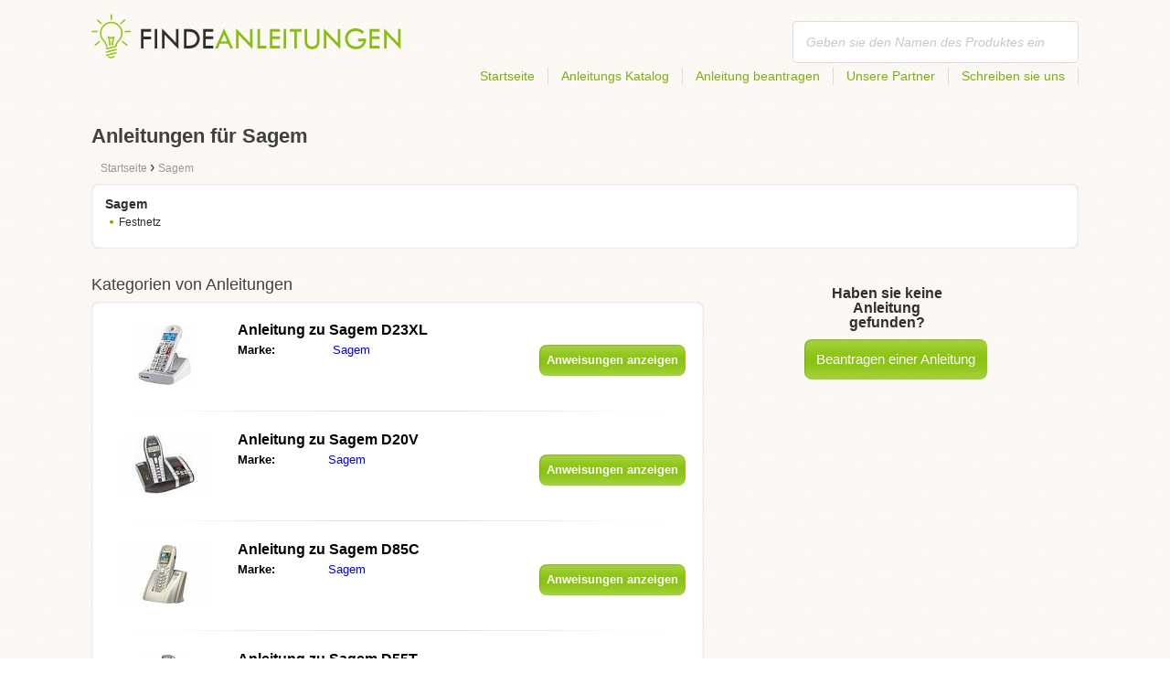

--- FILE ---
content_type: text/html; charset=utf-8
request_url: https://findeanleitungen.de/sagem/
body_size: 4105
content:
<!DOCTYPE html>
<html lang='DE'>
<head>
	<meta name="theme-color" content="#90c61b">
	<meta name="seznam-wmt" content="fylUtksIWwnb4WRDHsY2bCglrwxoXsRD">
	<meta charset="UTF-8">
	<meta name="viewport" content="width=device-width, initial-scale=1">
		<title>Anleitungen für Sagem | Benutzerhandbuch</title>
	<meta name="description" content="Die Website enthält Anleitungen und Handbücher für Sagem in Deutsch zum gratis downloaden.">

<link rel="next" href="https://findeanleitungen.de/sagem/2/">

	<script>
		dataLayer = [{
			'pageType': 'category'
		}];
	</script>

	<link rel="shortcut icon" href="/favicon.ico">
<link rel="stylesheet" type="text/css" href="/webtemp/cssloader-ba34d9c21ecf-critical.css?1577101178">
	
	<script async src="https://pagead2.googlesyndication.com/pagead/js/adsbygoogle.js?client=ca-pub-1852166013895833"
     crossorigin="anonymous"></script>
	<script async src="https://www.google.com/recaptcha/api.js?render=6LfFEqkpAAAAAFCOw2ZtCHZGykEvlNJJtUkc_jV7"></script>
	<style>
		.grecaptcha-badge {
			visibility: hidden !important;
		}
	</style>
</head>
<body class="resp">
<link rel="stylesheet" type="text/css" href="/webtemp/cssloader-bd1af2b9cec9.css?1734830271">
<!-- Google Tag Manager -->
<noscript>
	<iframe src="//www.googletagmanager.com/ns.html?id=GTM-WP2LCP" height="0" width="0" style="display:none;visibility:hidden"></iframe>
</noscript>

<script>(function(w,d,s,l,i) { w[l]=w[l]||[];w[l].push( { 'gtm.start':
		new Date().getTime(),event:'gtm.js' } );var f=d.getElementsByTagName(s)[0],
		j=d.createElement(s),dl=l!='dataLayer'?'&l='+l:'';j.async=true;j.src=
		'//www.googletagmanager.com/gtm.js?id='+i+dl;f.parentNode.insertBefore(j,f);
} )(window,document,'script','dataLayer','GTM-WP2LCP');</script>
<!-- End Google Tag Manager -->

<!--[if lte IE 8]><div id="ieLt8"><![endif]-->
<div class="page">

<header class="main-header">

    <a class="logo" href="/">
        <img src="/frontend/img/logos/logo_de_DE.png"
             alt="FindeAnleitungen.de">
    </a>
    <!--logo-->
		<form class="ui search search-header huge icon input" onsubmit="dataLayer.push( { 'event':'searchEvent' } );" id="searchbox_partner-pub-9984164077481367:7418514599" method="get"
			  action="/suche/">
			<input type="text" name="q" id="search" class="search" placeholder="Geben sie den Namen des Produktes ein..."
				   value="">
		</form>
		<!--search-->

    <nav class="main-nav">
        <a
                class="" href="/">Startseite</a>
        <a
                class="" href="/katalog/">Anleitungs Katalog</a>
        
            <a class="show-dialog"
                                                  data-dialog="ask-manual"
                                                  href="#">Anleitung beantragen</a>
        <a class="" href="/partner/">Unsere Partner</a>
        <a
                class="" href="/schreiben-sie-uns/">Schreiben sie uns</a>
    </nav>
    <!--main-nav-->

</header>
<!--main-header-->
	<div class="ads-google">
		<script async src="https://pagead2.googlesyndication.com/pagead/js/adsbygoogle.js?client=ca-pub-1852166013895833"
     crossorigin="anonymous"></script>
<!-- Návody - Kategorie - Nahoře -->
<ins class="adsbygoogle"
     style="display:block"
     data-ad-client="ca-pub-1852166013895833"
     data-ad-slot="1761448700"
     data-ad-format="auto"
     data-full-width-responsive="true"></ins>
<script>
     (adsbygoogle = window.adsbygoogle || []).push({});
</script>
	</div>

	<h1>Anleitungen für Sagem</h1>
	<section class="category-subnav">


<nav class="path">
	<ol vocab="http://schema.org/" typeof="BreadcrumbList">
		<li>
			<a href="/">
				<span>
					Startseite
				</span>
			</a>
		</li>
	<li property="itemListElement" typeof="ListItem">
		›
		<a href="/sagem/" property="item" typeof="WebPage">
			<span property="name">Sagem</span>
		</a>
		<meta property="position" content="1">
	</li>
	</ol>
</nav>

	<nav class="wrapper category-nav">

				<div class="one-quarter">
					<h2>Sagem</h2>
					<ul>

			<li>
				<a href="/fernseher-video-audio/festnetz/sagem/">Festnetz</a>
			</li>

					</ul>
				</div>
	</nav>

	</section>

    <div class="content-wrapper">

<section class="manuals-in-category left-content">
	<h2>Kategorien von Anleitungen</h2>
	<div class="wrapper">
			<div class="item">
				<div>
					<a href="/anleitung-fur-sagem-d23xl/">
						<picture>
							<source srcset="https://findeanleitungen.de/images/c8/sagem-d23xl.111x66.fit.q90.jpg" type="image/jpeg">
							<img data-src="https://findeanleitungen.de/images/c8/sagem-d23xl.111x66.fit.q90.jpg" alt="Sagem D23XL" title="Sagem D23XL">
						</picture>
					</a>
				</div>

				<table>
					<tbody>
					<tr>
						<th colspan="2"><a href="/anleitung-fur-sagem-d23xl/">Anleitung zu Sagem D23XL</a></th>
					</tr>

					<tr>
						<td>Marke:</td>
						<td>
								<a href="/sagem/">Sagem</a>
						</td>
					</tr>

					</tbody>
				</table>

				<a href="/anleitung-fur-sagem-d23xl/" class="button-small-category"><b>Anweisungen anzeigen</b></a>

			</div>
			<div class="item">
				<div>
					<a href="/anleitung-fur-sagem-d20v/">
						<picture>
							<source srcset="https://findeanleitungen.de/images/92/sagem-d20v.111x66.fit.q90.jpg" type="image/jpeg">
							<img data-src="https://findeanleitungen.de/images/92/sagem-d20v.111x66.fit.q90.jpg" alt="Sagem D20V" title="Sagem D20V">
						</picture>
					</a>
				</div>

				<table>
					<tbody>
					<tr>
						<th colspan="2"><a href="/anleitung-fur-sagem-d20v/">Anleitung zu Sagem D20V</a></th>
					</tr>

					<tr>
						<td>Marke:</td>
						<td>
								<a href="/sagem/">Sagem</a>
						</td>
					</tr>

					</tbody>
				</table>

				<a href="/anleitung-fur-sagem-d20v/" class="button-small-category"><b>Anweisungen anzeigen</b></a>

			</div>
			<div class="item">
				<div>
					<a href="/anleitung-fur-sagem-d85c/">
						<picture>
							<source srcset="https://findeanleitungen.de/images/50/sagem-d85c.111x66.fit.q90.jpg" type="image/jpeg">
							<img data-src="https://findeanleitungen.de/images/50/sagem-d85c.111x66.fit.q90.jpg" alt="Sagem D85C" title="Sagem D85C">
						</picture>
					</a>
				</div>

				<table>
					<tbody>
					<tr>
						<th colspan="2"><a href="/anleitung-fur-sagem-d85c/">Anleitung zu Sagem D85C</a></th>
					</tr>

					<tr>
						<td>Marke:</td>
						<td>
								<a href="/sagem/">Sagem</a>
						</td>
					</tr>

					</tbody>
				</table>

				<a href="/anleitung-fur-sagem-d85c/" class="button-small-category"><b>Anweisungen anzeigen</b></a>

			</div>
			<div class="item">
				<div>
					<a href="/anleitung-fur-sagem-d55t/">
						<picture>
							<source srcset="https://findeanleitungen.de/images/6b/sagem-d55t.111x66.fit.q90.jpg" type="image/jpeg">
							<img data-src="https://findeanleitungen.de/images/6b/sagem-d55t.111x66.fit.q90.jpg" alt="Sagem D55T" title="Sagem D55T">
						</picture>
					</a>
				</div>

				<table>
					<tbody>
					<tr>
						<th colspan="2"><a href="/anleitung-fur-sagem-d55t/">Anleitung zu Sagem D55T</a></th>
					</tr>

					<tr>
						<td>Marke:</td>
						<td>
								<a href="/sagem/">Sagem</a>
						</td>
					</tr>

					</tbody>
				</table>

				<a href="/anleitung-fur-sagem-d55t/" class="button-small-category"><b>Anweisungen anzeigen</b></a>

			</div>
			<div class="item">
				<div>
					<a href="/anleitung-fur-sagem-d80c-2/">
						<picture>
							<source srcset="https://findeanleitungen.de/images/8a/sagem-d80c-2.111x66.fit.q90.jpg" type="image/jpeg">
							<img data-src="https://findeanleitungen.de/images/8a/sagem-d80c-2.111x66.fit.q90.jpg" alt="Sagem D80C-2" title="Sagem D80C-2">
						</picture>
					</a>
				</div>

				<table>
					<tbody>
					<tr>
						<th colspan="2"><a href="/anleitung-fur-sagem-d80c-2/">Anleitung zu Sagem D80C-2</a></th>
					</tr>

					<tr>
						<td>Marke:</td>
						<td>
								<a href="/sagem/">Sagem</a>
						</td>
					</tr>

					</tbody>
				</table>

				<a href="/anleitung-fur-sagem-d80c-2/" class="button-small-category"><b>Anweisungen anzeigen</b></a>

			</div>
			<div class="item">
				<div>
					<a href="/anleitung-fur-sagem-d23xv/">
						<picture>
							<source srcset="https://findeanleitungen.de/images/9d/sagem-d23xv.111x66.fit.q90.jpg" type="image/jpeg">
							<img data-src="https://findeanleitungen.de/images/9d/sagem-d23xv.111x66.fit.q90.jpg" alt="Sagem D23XV" title="Sagem D23XV">
						</picture>
					</a>
				</div>

				<table>
					<tbody>
					<tr>
						<th colspan="2"><a href="/anleitung-fur-sagem-d23xv/">Anleitung zu Sagem D23XV</a></th>
					</tr>

					<tr>
						<td>Marke:</td>
						<td>
								<a href="/sagem/">Sagem</a>
						</td>
					</tr>

					</tbody>
				</table>

				<a href="/anleitung-fur-sagem-d23xv/" class="button-small-category"><b>Anweisungen anzeigen</b></a>

			</div>
			<div class="item">
				<div>
					<a href="/anleitung-fur-sagem-d16v/">
						<picture>
							<source srcset="https://findeanleitungen.de/images/40/sagem-d16v.111x66.fit.q90.jpg" type="image/jpeg">
							<img data-src="https://findeanleitungen.de/images/40/sagem-d16v.111x66.fit.q90.jpg" alt="Sagem D16V" title="Sagem D16V">
						</picture>
					</a>
				</div>

				<table>
					<tbody>
					<tr>
						<th colspan="2"><a href="/anleitung-fur-sagem-d16v/">Anleitung zu Sagem D16V</a></th>
					</tr>

					<tr>
						<td>Marke:</td>
						<td>
								<a href="/sagem/">Sagem</a>
						</td>
					</tr>

					</tbody>
				</table>

				<a href="/anleitung-fur-sagem-d16v/" class="button-small-category"><b>Anweisungen anzeigen</b></a>

			</div>
			<div class="item">
				<div>
					<a href="/anleitung-fur-sagem-d30v/">
						<picture>
							<source srcset="https://findeanleitungen.de/images/a0/sagem-d30v.111x66.fit.q90.jpg" type="image/jpeg">
							<img data-src="https://findeanleitungen.de/images/a0/sagem-d30v.111x66.fit.q90.jpg" alt="Sagem D30V" title="Sagem D30V">
						</picture>
					</a>
				</div>

				<table>
					<tbody>
					<tr>
						<th colspan="2"><a href="/anleitung-fur-sagem-d30v/">Anleitung zu Sagem D30V</a></th>
					</tr>

					<tr>
						<td>Marke:</td>
						<td>
								<a href="/sagem/">Sagem</a>
						</td>
					</tr>

					</tbody>
				</table>

				<a href="/anleitung-fur-sagem-d30v/" class="button-small-category"><b>Anweisungen anzeigen</b></a>

			</div>
			<div class="item">
				<div>
					<a href="/anleitung-fur-sagem-d60v/">
						<picture>
							<source srcset="https://findeanleitungen.de/images/75/sagem-d60v.111x66.fit.q90.jpg" type="image/jpeg">
							<img data-src="https://findeanleitungen.de/images/75/sagem-d60v.111x66.fit.q90.jpg" alt="Sagem D60V" title="Sagem D60V">
						</picture>
					</a>
				</div>

				<table>
					<tbody>
					<tr>
						<th colspan="2"><a href="/anleitung-fur-sagem-d60v/">Anleitung zu Sagem D60V</a></th>
					</tr>

					<tr>
						<td>Marke:</td>
						<td>
								<a href="/sagem/">Sagem</a>
						</td>
					</tr>

					</tbody>
				</table>

				<a href="/anleitung-fur-sagem-d60v/" class="button-small-category"><b>Anweisungen anzeigen</b></a>

			</div>
			<div class="item">
				<div>
					<a href="/anleitung-fur-sagem-d30t/">
						<picture>
							<source srcset="https://findeanleitungen.de/images/14/sagem-d30t.111x66.fit.q90.jpg" type="image/jpeg">
							<img data-src="https://findeanleitungen.de/images/14/sagem-d30t.111x66.fit.q90.jpg" alt="Sagem D30T" title="Sagem D30T">
						</picture>
					</a>
				</div>

				<table>
					<tbody>
					<tr>
						<th colspan="2"><a href="/anleitung-fur-sagem-d30t/">Anleitung zu Sagem D30T</a></th>
					</tr>

					<tr>
						<td>Marke:</td>
						<td>
								<a href="/sagem/">Sagem</a>
						</td>
					</tr>

					</tbody>
				</table>

				<a href="/anleitung-fur-sagem-d30t/" class="button-small-category"><b>Anweisungen anzeigen</b></a>

			</div>
	</div>

		<div class="ad-paginator ads-google">
			<script async src="https://pagead2.googlesyndication.com/pagead/js/adsbygoogle.js?client=ca-pub-1852166013895833"
     crossorigin="anonymous"></script>
<!-- Návody - Kategorie - Nad paginátorem -->
<ins class="adsbygoogle"
     style="display:block"
     data-ad-client="ca-pub-1852166013895833"
     data-ad-slot="4151256781"
     data-ad-format="auto"
     data-full-width-responsive="true"></ins>
<script>
     (adsbygoogle = window.adsbygoogle || []).push({});
</script>
		</div>

	<!--wrapper-->
<div class="pages">
	<a class="prev-page">Vorhergehend</a>
        <a class="active"><b>1</b></a>
	
		<a href="/sagem/2/">2</a>
	
		<a href="/sagem/3/">3</a>
	
	<a href="/sagem/2/" class="next-page">Nächstes</a>
</div>
</section>

        <aside class="right-panel">
	<section class="manual-not-found">

		<h2>Haben sie keine Anleitung gefunden?</h2>
		<a href="#" class="button-big show-dialog" data-dialog="ask-manual">Beantragen einer Anleitung</a>

	</section>
	<!--manual-not-found-->
			<div class="ad">
				<div class="ad-box ads-google">
					<script async src="https://pagead2.googlesyndication.com/pagead/js/adsbygoogle.js?client=ca-pub-1852166013895833"
     crossorigin="anonymous"></script>
<!-- Návody - Kategorie - Na straně -->
<ins class="adsbygoogle"
     style="display:block"
     data-ad-client="ca-pub-1852166013895833"
     data-ad-slot="8215176418"
     data-ad-format="auto"
     data-full-width-responsive="true"></ins>
<script>
     (adsbygoogle = window.adsbygoogle || []).push({});
</script>
				</div>
			</div>
			<div class="ad">
				<div class="ad-box ads-google">
					<script async src="https://pagead2.googlesyndication.com/pagead/js/adsbygoogle.js?client=ca-pub-1852166013895833"
     crossorigin="anonymous"></script>
<!-- Návody - Kategorie - Na straně -->
<ins class="adsbygoogle"
     style="display:block"
     data-ad-client="ca-pub-1852166013895833"
     data-ad-slot="8215176418"
     data-ad-format="auto"
     data-full-width-responsive="true"></ins>
<script>
     (adsbygoogle = window.adsbygoogle || []).push({});
</script>
				</div>
			</div>
        </aside>
        <!--right-panel-->

    </div>
    <!--content-wrapper-->
</div>
	<!--page-->
<footer class="main-footer">
    <div class="page menu">
        <a href="/">Startseite</a>
        <a href="/katalog/">Anleitungs Katalog</a>
        <a class="show-dialog" data-dialog="ask-manual"
                                              href="#">Anleitung beantragen</a>
        <a href="/partner/">Unsere Partner</a>
        <a href="/schreiben-sie-uns/">Schreiben sie uns</a>
    </div>
    <!--page/menu-->
</footer>
<!--main-footer-->

<!--DIALOG-->
    <div class="dialog-box ask-manual">

        <a href="#" class="close-button hide-dialog"><!--close--></a>

        <h1>Anleitung beantragen</h1>

        <p>Nach dem Hinzufügen werden wir per E-Mail kontaktiert werden.</p>

        <form action="/sagem/" method="post" id="myForm" class="ask-manual-form">

            <label for="frm-requestForm-requestForm-name">Genaue Bennenung des Produktes</label>
            <input type="text" name="name" id="frm-requestForm-requestForm-name" required data-nette-rules='[{"op":":filled","msg":"Bitte geben Sie die genaue Bezeichnung des Produktes an."}]'>

            <label for="frm-requestForm-requestForm-email">Ihr Email</label>
            <input type="email" name="email" id="frm-requestForm-requestForm-email" required data-nette-rules='[{"op":":filled","msg":"Geben Sie Ihre E-Mail ein."},{"op":":email","msg":"Bitte überprüfen die Eingabe Ihrer E-Mail. Diese wurde leider nicht korrekt eingetragen."}]'>

            <input type="hidden" name="recaptchaToken" value="" id="g-recaptcha-response">

            <input type="checkbox" name="terms" id="frm-requestForm-requestForm-terms" required data-nette-rules='[{"op":":filled","msg":"This field is required."},{"op":":equal","msg":"Es ist notwendig, die Verarbeitung Ihrer E-Mail Kenntnis zu nehmen und zu akzeptieren.","arg":true}]' checked>
            <label for="frm-requestForm-requestForm-terms">Ich stimme hiermit mit der Verarbeitung der E-Mail zu.</label>

            <button type="button" class="button-mid button-abort hide-dialog">Beenden</button>
            <button class="button-mid" type="submit" name="_submit" value="Anleitung beantragen">Anleitung beantragen</button>
        <input type="hidden" name="_do" value="requestForm-requestForm-submit"></form>

        <p class="privacy-policy" style="margin-top:10px">
            This site is protected by reCAPTCHA and the Google
            <a href="https://policies.google.com/privacy">Privacy Policy</a> and
            <a href="https://policies.google.com/terms">Terms of Service</a> apply.
        </p>
    </div>
<!--dialog-box-->
<script>
    document.addEventListener('DOMContentLoaded', (event) => {
        document.getElementById('myForm').addEventListener('submit', function(e) {
            e.preventDefault();
            grecaptcha.ready(function() {
                grecaptcha.execute('6LfFEqkpAAAAAFCOw2ZtCHZGykEvlNJJtUkc_jV7', { action: 'submit' } ).then(function(token) {
                    document.getElementById('g-recaptcha-response').value = token;
                    $("#myForm").submit();
                });
            });
        });
    });
</script>
	<!--DIALOG-->
	<div class="dialog-box addNavod">
		<a href="#" class="close-button hide-dialog"><!--close--></a>
		<h1>Anleitung hinzufügen</h1>
		<p>Wollen Sie eine Anleitung hinzufügen schicken sie uns diese bitte auf <i><a href="/cdn-cgi/l/email-protection" class="__cf_email__" data-cfemail="5930373f36193f30373d3c3837353c302d2c373e3c37773d3c">[email&#160;protected]</a></i>.
			<br>
			<br>
			<b>Wir wünschen Ihnen einen schönen Tag.</b><br></p>
	</div>
	<!--dialog-box-->

	<!--[if IE]>
	<script src="//html5shiv.googlecode.com/svn/trunk/html5.js"></script>
	<![endif]-->
<script data-cfasync="false" src="/cdn-cgi/scripts/5c5dd728/cloudflare-static/email-decode.min.js"></script><script src="/webtemp/jsloader-3fba8208d02c.js?1577101178"></script>
	

<script defer src="https://static.cloudflareinsights.com/beacon.min.js/vcd15cbe7772f49c399c6a5babf22c1241717689176015" integrity="sha512-ZpsOmlRQV6y907TI0dKBHq9Md29nnaEIPlkf84rnaERnq6zvWvPUqr2ft8M1aS28oN72PdrCzSjY4U6VaAw1EQ==" data-cf-beacon='{"version":"2024.11.0","token":"57251825a3614547bf7e362361ff0df8","r":1,"server_timing":{"name":{"cfCacheStatus":true,"cfEdge":true,"cfExtPri":true,"cfL4":true,"cfOrigin":true,"cfSpeedBrain":true},"location_startswith":null}}' crossorigin="anonymous"></script>
</body>
</html>


--- FILE ---
content_type: text/html; charset=utf-8
request_url: https://www.google.com/recaptcha/api2/anchor?ar=1&k=6LfFEqkpAAAAAFCOw2ZtCHZGykEvlNJJtUkc_jV7&co=aHR0cHM6Ly9maW5kZWFubGVpdHVuZ2VuLmRlOjQ0Mw..&hl=en&v=PoyoqOPhxBO7pBk68S4YbpHZ&size=invisible&anchor-ms=20000&execute-ms=30000&cb=tbws0lo7xt1k
body_size: 48853
content:
<!DOCTYPE HTML><html dir="ltr" lang="en"><head><meta http-equiv="Content-Type" content="text/html; charset=UTF-8">
<meta http-equiv="X-UA-Compatible" content="IE=edge">
<title>reCAPTCHA</title>
<style type="text/css">
/* cyrillic-ext */
@font-face {
  font-family: 'Roboto';
  font-style: normal;
  font-weight: 400;
  font-stretch: 100%;
  src: url(//fonts.gstatic.com/s/roboto/v48/KFO7CnqEu92Fr1ME7kSn66aGLdTylUAMa3GUBHMdazTgWw.woff2) format('woff2');
  unicode-range: U+0460-052F, U+1C80-1C8A, U+20B4, U+2DE0-2DFF, U+A640-A69F, U+FE2E-FE2F;
}
/* cyrillic */
@font-face {
  font-family: 'Roboto';
  font-style: normal;
  font-weight: 400;
  font-stretch: 100%;
  src: url(//fonts.gstatic.com/s/roboto/v48/KFO7CnqEu92Fr1ME7kSn66aGLdTylUAMa3iUBHMdazTgWw.woff2) format('woff2');
  unicode-range: U+0301, U+0400-045F, U+0490-0491, U+04B0-04B1, U+2116;
}
/* greek-ext */
@font-face {
  font-family: 'Roboto';
  font-style: normal;
  font-weight: 400;
  font-stretch: 100%;
  src: url(//fonts.gstatic.com/s/roboto/v48/KFO7CnqEu92Fr1ME7kSn66aGLdTylUAMa3CUBHMdazTgWw.woff2) format('woff2');
  unicode-range: U+1F00-1FFF;
}
/* greek */
@font-face {
  font-family: 'Roboto';
  font-style: normal;
  font-weight: 400;
  font-stretch: 100%;
  src: url(//fonts.gstatic.com/s/roboto/v48/KFO7CnqEu92Fr1ME7kSn66aGLdTylUAMa3-UBHMdazTgWw.woff2) format('woff2');
  unicode-range: U+0370-0377, U+037A-037F, U+0384-038A, U+038C, U+038E-03A1, U+03A3-03FF;
}
/* math */
@font-face {
  font-family: 'Roboto';
  font-style: normal;
  font-weight: 400;
  font-stretch: 100%;
  src: url(//fonts.gstatic.com/s/roboto/v48/KFO7CnqEu92Fr1ME7kSn66aGLdTylUAMawCUBHMdazTgWw.woff2) format('woff2');
  unicode-range: U+0302-0303, U+0305, U+0307-0308, U+0310, U+0312, U+0315, U+031A, U+0326-0327, U+032C, U+032F-0330, U+0332-0333, U+0338, U+033A, U+0346, U+034D, U+0391-03A1, U+03A3-03A9, U+03B1-03C9, U+03D1, U+03D5-03D6, U+03F0-03F1, U+03F4-03F5, U+2016-2017, U+2034-2038, U+203C, U+2040, U+2043, U+2047, U+2050, U+2057, U+205F, U+2070-2071, U+2074-208E, U+2090-209C, U+20D0-20DC, U+20E1, U+20E5-20EF, U+2100-2112, U+2114-2115, U+2117-2121, U+2123-214F, U+2190, U+2192, U+2194-21AE, U+21B0-21E5, U+21F1-21F2, U+21F4-2211, U+2213-2214, U+2216-22FF, U+2308-230B, U+2310, U+2319, U+231C-2321, U+2336-237A, U+237C, U+2395, U+239B-23B7, U+23D0, U+23DC-23E1, U+2474-2475, U+25AF, U+25B3, U+25B7, U+25BD, U+25C1, U+25CA, U+25CC, U+25FB, U+266D-266F, U+27C0-27FF, U+2900-2AFF, U+2B0E-2B11, U+2B30-2B4C, U+2BFE, U+3030, U+FF5B, U+FF5D, U+1D400-1D7FF, U+1EE00-1EEFF;
}
/* symbols */
@font-face {
  font-family: 'Roboto';
  font-style: normal;
  font-weight: 400;
  font-stretch: 100%;
  src: url(//fonts.gstatic.com/s/roboto/v48/KFO7CnqEu92Fr1ME7kSn66aGLdTylUAMaxKUBHMdazTgWw.woff2) format('woff2');
  unicode-range: U+0001-000C, U+000E-001F, U+007F-009F, U+20DD-20E0, U+20E2-20E4, U+2150-218F, U+2190, U+2192, U+2194-2199, U+21AF, U+21E6-21F0, U+21F3, U+2218-2219, U+2299, U+22C4-22C6, U+2300-243F, U+2440-244A, U+2460-24FF, U+25A0-27BF, U+2800-28FF, U+2921-2922, U+2981, U+29BF, U+29EB, U+2B00-2BFF, U+4DC0-4DFF, U+FFF9-FFFB, U+10140-1018E, U+10190-1019C, U+101A0, U+101D0-101FD, U+102E0-102FB, U+10E60-10E7E, U+1D2C0-1D2D3, U+1D2E0-1D37F, U+1F000-1F0FF, U+1F100-1F1AD, U+1F1E6-1F1FF, U+1F30D-1F30F, U+1F315, U+1F31C, U+1F31E, U+1F320-1F32C, U+1F336, U+1F378, U+1F37D, U+1F382, U+1F393-1F39F, U+1F3A7-1F3A8, U+1F3AC-1F3AF, U+1F3C2, U+1F3C4-1F3C6, U+1F3CA-1F3CE, U+1F3D4-1F3E0, U+1F3ED, U+1F3F1-1F3F3, U+1F3F5-1F3F7, U+1F408, U+1F415, U+1F41F, U+1F426, U+1F43F, U+1F441-1F442, U+1F444, U+1F446-1F449, U+1F44C-1F44E, U+1F453, U+1F46A, U+1F47D, U+1F4A3, U+1F4B0, U+1F4B3, U+1F4B9, U+1F4BB, U+1F4BF, U+1F4C8-1F4CB, U+1F4D6, U+1F4DA, U+1F4DF, U+1F4E3-1F4E6, U+1F4EA-1F4ED, U+1F4F7, U+1F4F9-1F4FB, U+1F4FD-1F4FE, U+1F503, U+1F507-1F50B, U+1F50D, U+1F512-1F513, U+1F53E-1F54A, U+1F54F-1F5FA, U+1F610, U+1F650-1F67F, U+1F687, U+1F68D, U+1F691, U+1F694, U+1F698, U+1F6AD, U+1F6B2, U+1F6B9-1F6BA, U+1F6BC, U+1F6C6-1F6CF, U+1F6D3-1F6D7, U+1F6E0-1F6EA, U+1F6F0-1F6F3, U+1F6F7-1F6FC, U+1F700-1F7FF, U+1F800-1F80B, U+1F810-1F847, U+1F850-1F859, U+1F860-1F887, U+1F890-1F8AD, U+1F8B0-1F8BB, U+1F8C0-1F8C1, U+1F900-1F90B, U+1F93B, U+1F946, U+1F984, U+1F996, U+1F9E9, U+1FA00-1FA6F, U+1FA70-1FA7C, U+1FA80-1FA89, U+1FA8F-1FAC6, U+1FACE-1FADC, U+1FADF-1FAE9, U+1FAF0-1FAF8, U+1FB00-1FBFF;
}
/* vietnamese */
@font-face {
  font-family: 'Roboto';
  font-style: normal;
  font-weight: 400;
  font-stretch: 100%;
  src: url(//fonts.gstatic.com/s/roboto/v48/KFO7CnqEu92Fr1ME7kSn66aGLdTylUAMa3OUBHMdazTgWw.woff2) format('woff2');
  unicode-range: U+0102-0103, U+0110-0111, U+0128-0129, U+0168-0169, U+01A0-01A1, U+01AF-01B0, U+0300-0301, U+0303-0304, U+0308-0309, U+0323, U+0329, U+1EA0-1EF9, U+20AB;
}
/* latin-ext */
@font-face {
  font-family: 'Roboto';
  font-style: normal;
  font-weight: 400;
  font-stretch: 100%;
  src: url(//fonts.gstatic.com/s/roboto/v48/KFO7CnqEu92Fr1ME7kSn66aGLdTylUAMa3KUBHMdazTgWw.woff2) format('woff2');
  unicode-range: U+0100-02BA, U+02BD-02C5, U+02C7-02CC, U+02CE-02D7, U+02DD-02FF, U+0304, U+0308, U+0329, U+1D00-1DBF, U+1E00-1E9F, U+1EF2-1EFF, U+2020, U+20A0-20AB, U+20AD-20C0, U+2113, U+2C60-2C7F, U+A720-A7FF;
}
/* latin */
@font-face {
  font-family: 'Roboto';
  font-style: normal;
  font-weight: 400;
  font-stretch: 100%;
  src: url(//fonts.gstatic.com/s/roboto/v48/KFO7CnqEu92Fr1ME7kSn66aGLdTylUAMa3yUBHMdazQ.woff2) format('woff2');
  unicode-range: U+0000-00FF, U+0131, U+0152-0153, U+02BB-02BC, U+02C6, U+02DA, U+02DC, U+0304, U+0308, U+0329, U+2000-206F, U+20AC, U+2122, U+2191, U+2193, U+2212, U+2215, U+FEFF, U+FFFD;
}
/* cyrillic-ext */
@font-face {
  font-family: 'Roboto';
  font-style: normal;
  font-weight: 500;
  font-stretch: 100%;
  src: url(//fonts.gstatic.com/s/roboto/v48/KFO7CnqEu92Fr1ME7kSn66aGLdTylUAMa3GUBHMdazTgWw.woff2) format('woff2');
  unicode-range: U+0460-052F, U+1C80-1C8A, U+20B4, U+2DE0-2DFF, U+A640-A69F, U+FE2E-FE2F;
}
/* cyrillic */
@font-face {
  font-family: 'Roboto';
  font-style: normal;
  font-weight: 500;
  font-stretch: 100%;
  src: url(//fonts.gstatic.com/s/roboto/v48/KFO7CnqEu92Fr1ME7kSn66aGLdTylUAMa3iUBHMdazTgWw.woff2) format('woff2');
  unicode-range: U+0301, U+0400-045F, U+0490-0491, U+04B0-04B1, U+2116;
}
/* greek-ext */
@font-face {
  font-family: 'Roboto';
  font-style: normal;
  font-weight: 500;
  font-stretch: 100%;
  src: url(//fonts.gstatic.com/s/roboto/v48/KFO7CnqEu92Fr1ME7kSn66aGLdTylUAMa3CUBHMdazTgWw.woff2) format('woff2');
  unicode-range: U+1F00-1FFF;
}
/* greek */
@font-face {
  font-family: 'Roboto';
  font-style: normal;
  font-weight: 500;
  font-stretch: 100%;
  src: url(//fonts.gstatic.com/s/roboto/v48/KFO7CnqEu92Fr1ME7kSn66aGLdTylUAMa3-UBHMdazTgWw.woff2) format('woff2');
  unicode-range: U+0370-0377, U+037A-037F, U+0384-038A, U+038C, U+038E-03A1, U+03A3-03FF;
}
/* math */
@font-face {
  font-family: 'Roboto';
  font-style: normal;
  font-weight: 500;
  font-stretch: 100%;
  src: url(//fonts.gstatic.com/s/roboto/v48/KFO7CnqEu92Fr1ME7kSn66aGLdTylUAMawCUBHMdazTgWw.woff2) format('woff2');
  unicode-range: U+0302-0303, U+0305, U+0307-0308, U+0310, U+0312, U+0315, U+031A, U+0326-0327, U+032C, U+032F-0330, U+0332-0333, U+0338, U+033A, U+0346, U+034D, U+0391-03A1, U+03A3-03A9, U+03B1-03C9, U+03D1, U+03D5-03D6, U+03F0-03F1, U+03F4-03F5, U+2016-2017, U+2034-2038, U+203C, U+2040, U+2043, U+2047, U+2050, U+2057, U+205F, U+2070-2071, U+2074-208E, U+2090-209C, U+20D0-20DC, U+20E1, U+20E5-20EF, U+2100-2112, U+2114-2115, U+2117-2121, U+2123-214F, U+2190, U+2192, U+2194-21AE, U+21B0-21E5, U+21F1-21F2, U+21F4-2211, U+2213-2214, U+2216-22FF, U+2308-230B, U+2310, U+2319, U+231C-2321, U+2336-237A, U+237C, U+2395, U+239B-23B7, U+23D0, U+23DC-23E1, U+2474-2475, U+25AF, U+25B3, U+25B7, U+25BD, U+25C1, U+25CA, U+25CC, U+25FB, U+266D-266F, U+27C0-27FF, U+2900-2AFF, U+2B0E-2B11, U+2B30-2B4C, U+2BFE, U+3030, U+FF5B, U+FF5D, U+1D400-1D7FF, U+1EE00-1EEFF;
}
/* symbols */
@font-face {
  font-family: 'Roboto';
  font-style: normal;
  font-weight: 500;
  font-stretch: 100%;
  src: url(//fonts.gstatic.com/s/roboto/v48/KFO7CnqEu92Fr1ME7kSn66aGLdTylUAMaxKUBHMdazTgWw.woff2) format('woff2');
  unicode-range: U+0001-000C, U+000E-001F, U+007F-009F, U+20DD-20E0, U+20E2-20E4, U+2150-218F, U+2190, U+2192, U+2194-2199, U+21AF, U+21E6-21F0, U+21F3, U+2218-2219, U+2299, U+22C4-22C6, U+2300-243F, U+2440-244A, U+2460-24FF, U+25A0-27BF, U+2800-28FF, U+2921-2922, U+2981, U+29BF, U+29EB, U+2B00-2BFF, U+4DC0-4DFF, U+FFF9-FFFB, U+10140-1018E, U+10190-1019C, U+101A0, U+101D0-101FD, U+102E0-102FB, U+10E60-10E7E, U+1D2C0-1D2D3, U+1D2E0-1D37F, U+1F000-1F0FF, U+1F100-1F1AD, U+1F1E6-1F1FF, U+1F30D-1F30F, U+1F315, U+1F31C, U+1F31E, U+1F320-1F32C, U+1F336, U+1F378, U+1F37D, U+1F382, U+1F393-1F39F, U+1F3A7-1F3A8, U+1F3AC-1F3AF, U+1F3C2, U+1F3C4-1F3C6, U+1F3CA-1F3CE, U+1F3D4-1F3E0, U+1F3ED, U+1F3F1-1F3F3, U+1F3F5-1F3F7, U+1F408, U+1F415, U+1F41F, U+1F426, U+1F43F, U+1F441-1F442, U+1F444, U+1F446-1F449, U+1F44C-1F44E, U+1F453, U+1F46A, U+1F47D, U+1F4A3, U+1F4B0, U+1F4B3, U+1F4B9, U+1F4BB, U+1F4BF, U+1F4C8-1F4CB, U+1F4D6, U+1F4DA, U+1F4DF, U+1F4E3-1F4E6, U+1F4EA-1F4ED, U+1F4F7, U+1F4F9-1F4FB, U+1F4FD-1F4FE, U+1F503, U+1F507-1F50B, U+1F50D, U+1F512-1F513, U+1F53E-1F54A, U+1F54F-1F5FA, U+1F610, U+1F650-1F67F, U+1F687, U+1F68D, U+1F691, U+1F694, U+1F698, U+1F6AD, U+1F6B2, U+1F6B9-1F6BA, U+1F6BC, U+1F6C6-1F6CF, U+1F6D3-1F6D7, U+1F6E0-1F6EA, U+1F6F0-1F6F3, U+1F6F7-1F6FC, U+1F700-1F7FF, U+1F800-1F80B, U+1F810-1F847, U+1F850-1F859, U+1F860-1F887, U+1F890-1F8AD, U+1F8B0-1F8BB, U+1F8C0-1F8C1, U+1F900-1F90B, U+1F93B, U+1F946, U+1F984, U+1F996, U+1F9E9, U+1FA00-1FA6F, U+1FA70-1FA7C, U+1FA80-1FA89, U+1FA8F-1FAC6, U+1FACE-1FADC, U+1FADF-1FAE9, U+1FAF0-1FAF8, U+1FB00-1FBFF;
}
/* vietnamese */
@font-face {
  font-family: 'Roboto';
  font-style: normal;
  font-weight: 500;
  font-stretch: 100%;
  src: url(//fonts.gstatic.com/s/roboto/v48/KFO7CnqEu92Fr1ME7kSn66aGLdTylUAMa3OUBHMdazTgWw.woff2) format('woff2');
  unicode-range: U+0102-0103, U+0110-0111, U+0128-0129, U+0168-0169, U+01A0-01A1, U+01AF-01B0, U+0300-0301, U+0303-0304, U+0308-0309, U+0323, U+0329, U+1EA0-1EF9, U+20AB;
}
/* latin-ext */
@font-face {
  font-family: 'Roboto';
  font-style: normal;
  font-weight: 500;
  font-stretch: 100%;
  src: url(//fonts.gstatic.com/s/roboto/v48/KFO7CnqEu92Fr1ME7kSn66aGLdTylUAMa3KUBHMdazTgWw.woff2) format('woff2');
  unicode-range: U+0100-02BA, U+02BD-02C5, U+02C7-02CC, U+02CE-02D7, U+02DD-02FF, U+0304, U+0308, U+0329, U+1D00-1DBF, U+1E00-1E9F, U+1EF2-1EFF, U+2020, U+20A0-20AB, U+20AD-20C0, U+2113, U+2C60-2C7F, U+A720-A7FF;
}
/* latin */
@font-face {
  font-family: 'Roboto';
  font-style: normal;
  font-weight: 500;
  font-stretch: 100%;
  src: url(//fonts.gstatic.com/s/roboto/v48/KFO7CnqEu92Fr1ME7kSn66aGLdTylUAMa3yUBHMdazQ.woff2) format('woff2');
  unicode-range: U+0000-00FF, U+0131, U+0152-0153, U+02BB-02BC, U+02C6, U+02DA, U+02DC, U+0304, U+0308, U+0329, U+2000-206F, U+20AC, U+2122, U+2191, U+2193, U+2212, U+2215, U+FEFF, U+FFFD;
}
/* cyrillic-ext */
@font-face {
  font-family: 'Roboto';
  font-style: normal;
  font-weight: 900;
  font-stretch: 100%;
  src: url(//fonts.gstatic.com/s/roboto/v48/KFO7CnqEu92Fr1ME7kSn66aGLdTylUAMa3GUBHMdazTgWw.woff2) format('woff2');
  unicode-range: U+0460-052F, U+1C80-1C8A, U+20B4, U+2DE0-2DFF, U+A640-A69F, U+FE2E-FE2F;
}
/* cyrillic */
@font-face {
  font-family: 'Roboto';
  font-style: normal;
  font-weight: 900;
  font-stretch: 100%;
  src: url(//fonts.gstatic.com/s/roboto/v48/KFO7CnqEu92Fr1ME7kSn66aGLdTylUAMa3iUBHMdazTgWw.woff2) format('woff2');
  unicode-range: U+0301, U+0400-045F, U+0490-0491, U+04B0-04B1, U+2116;
}
/* greek-ext */
@font-face {
  font-family: 'Roboto';
  font-style: normal;
  font-weight: 900;
  font-stretch: 100%;
  src: url(//fonts.gstatic.com/s/roboto/v48/KFO7CnqEu92Fr1ME7kSn66aGLdTylUAMa3CUBHMdazTgWw.woff2) format('woff2');
  unicode-range: U+1F00-1FFF;
}
/* greek */
@font-face {
  font-family: 'Roboto';
  font-style: normal;
  font-weight: 900;
  font-stretch: 100%;
  src: url(//fonts.gstatic.com/s/roboto/v48/KFO7CnqEu92Fr1ME7kSn66aGLdTylUAMa3-UBHMdazTgWw.woff2) format('woff2');
  unicode-range: U+0370-0377, U+037A-037F, U+0384-038A, U+038C, U+038E-03A1, U+03A3-03FF;
}
/* math */
@font-face {
  font-family: 'Roboto';
  font-style: normal;
  font-weight: 900;
  font-stretch: 100%;
  src: url(//fonts.gstatic.com/s/roboto/v48/KFO7CnqEu92Fr1ME7kSn66aGLdTylUAMawCUBHMdazTgWw.woff2) format('woff2');
  unicode-range: U+0302-0303, U+0305, U+0307-0308, U+0310, U+0312, U+0315, U+031A, U+0326-0327, U+032C, U+032F-0330, U+0332-0333, U+0338, U+033A, U+0346, U+034D, U+0391-03A1, U+03A3-03A9, U+03B1-03C9, U+03D1, U+03D5-03D6, U+03F0-03F1, U+03F4-03F5, U+2016-2017, U+2034-2038, U+203C, U+2040, U+2043, U+2047, U+2050, U+2057, U+205F, U+2070-2071, U+2074-208E, U+2090-209C, U+20D0-20DC, U+20E1, U+20E5-20EF, U+2100-2112, U+2114-2115, U+2117-2121, U+2123-214F, U+2190, U+2192, U+2194-21AE, U+21B0-21E5, U+21F1-21F2, U+21F4-2211, U+2213-2214, U+2216-22FF, U+2308-230B, U+2310, U+2319, U+231C-2321, U+2336-237A, U+237C, U+2395, U+239B-23B7, U+23D0, U+23DC-23E1, U+2474-2475, U+25AF, U+25B3, U+25B7, U+25BD, U+25C1, U+25CA, U+25CC, U+25FB, U+266D-266F, U+27C0-27FF, U+2900-2AFF, U+2B0E-2B11, U+2B30-2B4C, U+2BFE, U+3030, U+FF5B, U+FF5D, U+1D400-1D7FF, U+1EE00-1EEFF;
}
/* symbols */
@font-face {
  font-family: 'Roboto';
  font-style: normal;
  font-weight: 900;
  font-stretch: 100%;
  src: url(//fonts.gstatic.com/s/roboto/v48/KFO7CnqEu92Fr1ME7kSn66aGLdTylUAMaxKUBHMdazTgWw.woff2) format('woff2');
  unicode-range: U+0001-000C, U+000E-001F, U+007F-009F, U+20DD-20E0, U+20E2-20E4, U+2150-218F, U+2190, U+2192, U+2194-2199, U+21AF, U+21E6-21F0, U+21F3, U+2218-2219, U+2299, U+22C4-22C6, U+2300-243F, U+2440-244A, U+2460-24FF, U+25A0-27BF, U+2800-28FF, U+2921-2922, U+2981, U+29BF, U+29EB, U+2B00-2BFF, U+4DC0-4DFF, U+FFF9-FFFB, U+10140-1018E, U+10190-1019C, U+101A0, U+101D0-101FD, U+102E0-102FB, U+10E60-10E7E, U+1D2C0-1D2D3, U+1D2E0-1D37F, U+1F000-1F0FF, U+1F100-1F1AD, U+1F1E6-1F1FF, U+1F30D-1F30F, U+1F315, U+1F31C, U+1F31E, U+1F320-1F32C, U+1F336, U+1F378, U+1F37D, U+1F382, U+1F393-1F39F, U+1F3A7-1F3A8, U+1F3AC-1F3AF, U+1F3C2, U+1F3C4-1F3C6, U+1F3CA-1F3CE, U+1F3D4-1F3E0, U+1F3ED, U+1F3F1-1F3F3, U+1F3F5-1F3F7, U+1F408, U+1F415, U+1F41F, U+1F426, U+1F43F, U+1F441-1F442, U+1F444, U+1F446-1F449, U+1F44C-1F44E, U+1F453, U+1F46A, U+1F47D, U+1F4A3, U+1F4B0, U+1F4B3, U+1F4B9, U+1F4BB, U+1F4BF, U+1F4C8-1F4CB, U+1F4D6, U+1F4DA, U+1F4DF, U+1F4E3-1F4E6, U+1F4EA-1F4ED, U+1F4F7, U+1F4F9-1F4FB, U+1F4FD-1F4FE, U+1F503, U+1F507-1F50B, U+1F50D, U+1F512-1F513, U+1F53E-1F54A, U+1F54F-1F5FA, U+1F610, U+1F650-1F67F, U+1F687, U+1F68D, U+1F691, U+1F694, U+1F698, U+1F6AD, U+1F6B2, U+1F6B9-1F6BA, U+1F6BC, U+1F6C6-1F6CF, U+1F6D3-1F6D7, U+1F6E0-1F6EA, U+1F6F0-1F6F3, U+1F6F7-1F6FC, U+1F700-1F7FF, U+1F800-1F80B, U+1F810-1F847, U+1F850-1F859, U+1F860-1F887, U+1F890-1F8AD, U+1F8B0-1F8BB, U+1F8C0-1F8C1, U+1F900-1F90B, U+1F93B, U+1F946, U+1F984, U+1F996, U+1F9E9, U+1FA00-1FA6F, U+1FA70-1FA7C, U+1FA80-1FA89, U+1FA8F-1FAC6, U+1FACE-1FADC, U+1FADF-1FAE9, U+1FAF0-1FAF8, U+1FB00-1FBFF;
}
/* vietnamese */
@font-face {
  font-family: 'Roboto';
  font-style: normal;
  font-weight: 900;
  font-stretch: 100%;
  src: url(//fonts.gstatic.com/s/roboto/v48/KFO7CnqEu92Fr1ME7kSn66aGLdTylUAMa3OUBHMdazTgWw.woff2) format('woff2');
  unicode-range: U+0102-0103, U+0110-0111, U+0128-0129, U+0168-0169, U+01A0-01A1, U+01AF-01B0, U+0300-0301, U+0303-0304, U+0308-0309, U+0323, U+0329, U+1EA0-1EF9, U+20AB;
}
/* latin-ext */
@font-face {
  font-family: 'Roboto';
  font-style: normal;
  font-weight: 900;
  font-stretch: 100%;
  src: url(//fonts.gstatic.com/s/roboto/v48/KFO7CnqEu92Fr1ME7kSn66aGLdTylUAMa3KUBHMdazTgWw.woff2) format('woff2');
  unicode-range: U+0100-02BA, U+02BD-02C5, U+02C7-02CC, U+02CE-02D7, U+02DD-02FF, U+0304, U+0308, U+0329, U+1D00-1DBF, U+1E00-1E9F, U+1EF2-1EFF, U+2020, U+20A0-20AB, U+20AD-20C0, U+2113, U+2C60-2C7F, U+A720-A7FF;
}
/* latin */
@font-face {
  font-family: 'Roboto';
  font-style: normal;
  font-weight: 900;
  font-stretch: 100%;
  src: url(//fonts.gstatic.com/s/roboto/v48/KFO7CnqEu92Fr1ME7kSn66aGLdTylUAMa3yUBHMdazQ.woff2) format('woff2');
  unicode-range: U+0000-00FF, U+0131, U+0152-0153, U+02BB-02BC, U+02C6, U+02DA, U+02DC, U+0304, U+0308, U+0329, U+2000-206F, U+20AC, U+2122, U+2191, U+2193, U+2212, U+2215, U+FEFF, U+FFFD;
}

</style>
<link rel="stylesheet" type="text/css" href="https://www.gstatic.com/recaptcha/releases/PoyoqOPhxBO7pBk68S4YbpHZ/styles__ltr.css">
<script nonce="onJ3Qa68A48rOLiNn2sa3w" type="text/javascript">window['__recaptcha_api'] = 'https://www.google.com/recaptcha/api2/';</script>
<script type="text/javascript" src="https://www.gstatic.com/recaptcha/releases/PoyoqOPhxBO7pBk68S4YbpHZ/recaptcha__en.js" nonce="onJ3Qa68A48rOLiNn2sa3w">
      
    </script></head>
<body><div id="rc-anchor-alert" class="rc-anchor-alert"></div>
<input type="hidden" id="recaptcha-token" value="[base64]">
<script type="text/javascript" nonce="onJ3Qa68A48rOLiNn2sa3w">
      recaptcha.anchor.Main.init("[\x22ainput\x22,[\x22bgdata\x22,\x22\x22,\[base64]/[base64]/bmV3IFpbdF0obVswXSk6Sz09Mj9uZXcgWlt0XShtWzBdLG1bMV0pOks9PTM/bmV3IFpbdF0obVswXSxtWzFdLG1bMl0pOks9PTQ/[base64]/[base64]/[base64]/[base64]/[base64]/[base64]/[base64]/[base64]/[base64]/[base64]/[base64]/[base64]/[base64]/[base64]\\u003d\\u003d\x22,\[base64]\x22,\x22wpBNCT4eBMOWwoBnLxXCjxPDpVEZw7F6QzzCs8OHPEDDhsK7YlTCksKQwpNkN3ZPZzw1HRXCisOqw77Ctk7CmMOJRsOywqIkwpcXacOPwo5ZwoDChsKIJcKVw4pDwr5cf8KpBsO6w6wkIMKgO8OzwrR/wq0ncz9+VnkmacKAwrfDvzDCpXcUEWvDssKrworDhsONwqDDg8KCCxk5w4EALcOABmPDgcKBw49Aw6nCp8OpA8OfwpHCpEYfwqXCp8Oiw7d5KCF7wpTDr8KbaRhtZFDDjMOCwqnDjQhxOcKxwq/DqcOCwqbCtcKKOgbDq2jDisOnDMO8w61Yb0UVbwXDq3hvwq/Dm1FUbMOjwqrCl8OOXhkPwrIoworDqzrDqFQ9wo8ZYMO8MB9Zw57DilDCnCdcc1nCjQxhasK8LMOXwqfDsVMcwoF0WcOrw5/Dp8KjC8KNw4rDhsKpw41Vw6EtcsKqwr/DtsK9GRlpVMOvcMOIMMOHwqZ4fU1Bwpkxw5cofhgoLyTDln95AcKlQG8JWnk/[base64]/woR2w7LCsnbCpcKgGhMgZ8OmesOod8KnX1ZZwoHDj14Bw5sEWATCncO3wqU3ZUtvw5cEwrnCksKmA8KKHCENfWPCk8KiW8OlYsOhYGkLKmTDtcK1fMOVw4TDnhXDlGNRQF7DrjIuSWw+w4fDgyfDhT3Dh0XCisOGwr/[base64]/[base64]/CjsOfw7kMw7TDi8OLw77CgHbCtMOTwroQDDLDp8O4W0BjJ8K8w6kDw7wBXgJrwosXwppUeGrDoCY3EMK4OcOQe8Kmwq8Xw448wpDDoEBZUmbDrm8nw5hFOw5rHMKqw4TDig0zSlnCl3HCp8KNLsKwwqbDlsOwZxYQOjJ/[base64]/DhkHDkD4fBsK2Zi1yw7/[base64]/d8KVw4zDpcKSRnjDsyg+XhXCk1nDusO9wo7CqSXCgcKkw6rClE3CtT/[base64]/DsBBNGcKLBivCjwrDmMOPw7bChQUQeULCon/[base64]/[base64]/DgMK3wqs1w6LDj8ODJsK5w4DCgsOuaikGw5XCkD3ClAvCvRDCgh/CrzHCqSoBU0UqwpEDwr7Dp0h4woXCncOyw57DhcKrwrpZwpYrBsOtwpwDdG4/wqJtI8OJwoxKw642OlAJwpEHVU/CmMO0JmJ+wrjDu2jDksKEwpPCqsKXwonDi8KsMcOdQ8OTwpkHMRVrNiLCtcKbeMKNWcKmAsKqwonDtDHCqA7DkFhwRnBUQ8K+Qg3DsArCnXjChMO+I8OlP8ODwr0TUnXDpMORw67DnMKqCMKewpNSwpXDvUXCtgJdBUN/wqzDicO6w7PCgsKmwrM5w4ZLMsKWB1LDoMK0w75owrfCrnLDg3oew4zDulJPZMO6w5zCjVhBwrcoJ8O9w5EMfyt9VkRYIsK4clo/RsOwwoY7TnRTw7dVwrXDjsKFYsOrw4bDlTLDsMKgOsKuwoEUP8KNw6FJwr0OY8ObTMKAUG3CjDXDlXzCk8OOO8KOwoxJJ8Opwq0EXsOBGMO+WGDDvsOZGXrCrw3DtsKVeXLCsBlGwpMDwoLCisOaADjDnsKvwp1bw7vCnnfDjT/CusK4YSNnScK1SsKPwrbDqsKtGMOwMBRXGzk4wqLCsyjCocOmwrHCucOVVMKhLyTCnR9fwpLCiMOFwqXDrsKuByjCsnwtwozCg8KHw6B8QDHDg3AAw70lwrDDiHs4G8KcZ07DvcK5w5xsRghwbsKVwp8Hw5DDjcO/[base64]/CjMKmw65nbgdhw6DDoQnCk8KQeHdcJWbCvBLDrQ40b1Rtw4TDg2p5bsOcG8OsBkvCk8OKw5TDij/[base64]/CqA/DqwRywrN1w5Nrwr7Djh4kwqbCpWNsw7TDuCfCoEjCgTjDm8KRw50pw4TDocKKUDjCvHfDgzsYCjzDiMOfwq3CosOQJMKbwrMbwqTDhzIDw4bCplFxScKkw6XDn8KINMKUw4Ewwq/DtsOPScKDwpXCjBTCmsOdFWJCTy1bw5nCtTfCp8Kcwptaw6fCpMKvw6TCucKcwo8NHCEiwrA1wrtUXTdXScKWK37CpTtvcMOMwqAXw4pVwqjClhnCqsO4Bk7DrMKKwr1lw4clAMOpwq/DpXtwKcKdwq9BME/CqxIpw5rDuTjDiMKkCcKTKcOeEcOOwqwawozCp8OWCsO7wqPCn8ODXFodwrguw77DnMOHZ8KqwqNJwpPChsOSw78EAm/CncKEf8KuF8OxbGVWw7pwfXA7wrTDgcKiwqVjdsO3KcO8EcKBw6TDkl/CkQNdw53DjcOVw5PDrD3CujQmw7UDG1XCjzwpTsOfw74Pw5XDlcOPPQ42O8OiM8OAwqzDuMKFw4/CnsOWKBHDncOLdMK/w6vDtDfCh8KvG0xLwoASwqrDuMKiw6JyHsKzbAnDu8K1w5LCr13DqcOkTMOnwphxKSMsLxxUBCUdwprCj8KoG35xw7rDlx4cwpQ/E8KHwpvCm8Kiw4nDrxoiU3lSXhcID0dYw7jDrDsJA8OXw6kKw7XDhzNVf8OvJMK/dsKwwqnCqMO5V3JbVFjDlmcoa8OABGDDmhkXwrDDjMO7YcKQw4bDgkrCkcKcwq9pwoxvTMKNw7/DsMOKw61Xw5jCp8KfwrrDlhfCkRDCjkTCosK5w5bDrxnCqcOrwqvDvsKJOGYEw6xew5x4bMO6UwzClsO9YibCtcOiE1bDhAPDmMOrW8O8XH1Uwo/CqFxpw68AwodGwrvCqS/Dn8KADsKKw68pYR4/KsOrRcKHLEDCqHtvw4MmZXdPw5HCtcKgbFnDvVvCk8KtXFXDlMOIQC1QJcKPw6/CnDJ3w4jDoMKmwp3Cr0EpCMONPixAVyU/w5QXQWBgW8Kqw7loMyhhSHrDiMKDw7/[base64]/wppdeR5LZcOHYwsHEmfCqMKOLMKMwpjDjcOfw4nCjgwsKcKRwofDngxkNsOVw5sAIXXCjVp1WEdww5XCjMOow43DvXjDqCFhLMKBUnw+woHDi3R0wqvDnDDDtGlIwrLCjSMfIyPDu0ZKwp/DjHjCv8KEwoA+esKWwo1ZfgbCumDDnV8ENMKiw6ltRsO3IksldjAlPwrDkX9hKcO4DMKpwqwFMmUowpAywoDCmUdfBsOiWsKGUxnDpQ1eXMOGwojDh8OKFMKIw6Qgw7/[base64]/[base64]/CtVHDiMO/w6PCuMOnw6wCEV3CsjNjwp54fBIFV8KyYBxdKkvDjzhNaRJBUnU+fWZebA/DrRBWXcKDw4UJw5rCg8O+U8Khw6Yzwrt3cU7DjcO6woVsCC/CvTB2wrnDqMKADsOQwpF0DcKCwq7Dv8O2w5jChTDCgMOZw6tScwrDhcKzcsK8K8KnYi9VK0YQEDTCuMOAw7DCpwvDj8K+wpVwHcOBw4laCcKbV8OdPcOtLA/CvijDgsOvJ1PDgsOwBxMXCcKpCjQeUMKsLjrDvMKRw6Mew7XCpsKdwr44w7Z/w5bDhHDDrnvCtMKuLcKqLDvDksK6MWnCjsOqJsOdw6AQw5dETTMDwr98ZB7ChcKnwonDkGdPw7F6KMKZYMO1EcOaw4wNMm9bw4XDocK0MsKFw7nCkcO5YHB3Y8KSw5fDr8KPw73CsMK8FUrCp8Oww7XCoWPDnTLChCVKUS/[base64]/BB4LRcOPflVTJ0F+Z8KSNlHCmQjChSxdMHPCr0UbwrR0wq4sw4vCsMKxwpzCssKqfcKpBm7DrlfDixwuFMKdUsKmEAIew7HDrT9ZecKhw5RkwrV2woRNwq0lw7vDrMOpVcKCVsOXRGoiwopow7E3w6XDkHMmGlfDu19/NGlAw6R/ahI2w5deaivDi8KoFCo0K0wYwrjCuRBMYsKMw4Akw7zCvMOWPQlBw4/DuyVRw7Y8PnrDgEI9b8OHwotvw4LCvsKRCcOgMQvDn19Gwr/[base64]/CqinDicKZw5hkwprDtRrDrBnDlRlCUcOIGm/DiyDDkmjCscOSwqIBwrjChMOUEg7DqB1sw6daEcK5MEzDqR07WDrDkcKhAEtCwp41w7A5wppSwoNEGsO1L8Oow4JAw5c8PcOydMOfwoRIw7nDuXACw55bw4LChMKiw7LCnExWw7TCqsK+AcKmw4/DusORwqwXFwQVGcKIacOPciU1wqYgAcORwqnCqzE3Ng3Cn8O7wql1KcKKXV3DssK2K0Z1wqtQw4XDj1LCg1lSACnCiMK6LcKfwqUGTCQgGSYOPMKuw7t7F8OZFcKlQDJYw57Dm8KCwqQgIWrDtDPCjcKxEB1/QcO0OTHCnT/[base64]/DtlXCgljDrmAAK8Kbw6kiwpwawpBvJcOpBMOuwr/[base64]/Do8Knw6LCgsOww41sw7rDk3jDry0rwpfDmHLCisOiX1xZaibDlmXCiEoPP1tLw6HCmMKtwqHCqcKiAMOpXzEuw7wjw5oUw7TDtMK2w6tTDcO1N1QhasOcw6w0w7Yubh4rw4gbTsOMw68FwqPDpcKjw5Yuw4LDgsONY8Kdc8OmbcKew7/[base64]/DicKjKzNjw708FhXCsMOtw4oSXMKwwrPDjnMEwpBrw7LCrUXDq31Nw4LDnAcUWBt3PSMzAsKvwoZRwrIpVsOlwrUrwo9AZT7CnMK/w6kdw5xmLsO2w43DgzoAwrnDuVjDkyJNCkA0w6Isa8KMGsK0w7FTw6gkC8K7w63DqEHChyjCtMOnwpDClcOfXDzDiRTChSpYwocmw6geMgILw7PDvcKHf1lOUMOfw65/[base64]/[base64]/[base64]/[base64]/fQjDt8OXw5cYEcKbw7nDvcOvw6fCqMKuUcO9wplMw6odwqLDicOywrDDv8K3wojDl8KPwozCumB4SzrCp8OMYMKDe1VnwqBXwpPCv8K3w6nDpzzDjcKdwq7DlSd/L1EleFHCm03Dg8KFw4Vcw5BGPcKZwqDCscOlw696w5Nkw4Y8wox0wrFoEcOOMMKlD8OLCcKcw5prCcOIV8OmwrnDpATCqcO9V13ClMOow6dHwoRdX0oMSCnDg0Zowo3Cu8OHVlMwwo/ClS3DtCQQXcKUQWdXZyUyHsKGXkdLEMObDsOdemTDo8O1b3PDuMK/wo11UVDCuMOmwpzChEjDjjzDnStjw7nCncO3N8OYQcO4IGLDq8OLZsOGwqDCnzbCrS8ZwrrCtMKcw63Co0HDvxvDoMOiHcKzMWx8asKXw4PDpcODwp0dwp7CvMOZfMOfwq1Mw5kLLHzDocKswosPe31FwqRwDwfCjXnCrCbCmjdewqcIfsKyw77CoFBuw7xic27Csi/CncKJQFY5w7BQUcKzw5glf8KQw44TH1jCsVHDhwFQwqrDjsKKw4IOw7wiAivDvMKAw5/DnisQwqDClz3DvcOAImV+w5h0IMOgw5FpMsOgQsKHfMKJwpTCl8KmwrEOEcOKw5MeEj3CswMSflvDtRsPR8K/BcOLYwNowopBwqPCs8OEGsKrwo/[base64]/[base64]/OxLChgFaZGgafDvDoy8Jw5HCtcK1Q8Okw7JKQMKbdcOjEsK1aHpUGSRtPw/DrlwDw6Nvw5/CnQYpU8O9worDiMOxIsOrw6FlXRIrJ8Ocw4zCqgTDmW3CksOwWBBJwposw4VxKMK4KSvClMKLw6DDgCXCkmxBw6TDmG/DsCLCuTtBwqLDsMOkw7gZw7kWfsKbNnzCl8KhH8O1wrbDhTw2wrrDjcKSJAwaXMOPOm0QTMOLbmXDgcOPw5TDvWNDGw1dwpjCrsOswpN2woXDgE/CpwViw7HDvxpNwrMOTxUpKmfDnMKpw53CgcOsw78XPhTCqmF6wpNtAMKnRsKXwrXDjSElcRrClUTDklULw6AVw4HDpjxeXGhfE8Kkw49fw6hawqYTwr7DnybCpBfCqMK2wqPDqjB/[base64]/w6BgS2jCuMKmwrbDuVLClktbwosow5Yxw7HDkl/[base64]/DqE/DiB4xw5rCucKYEMK6CsKFw4M3AsK/wpI7woXCgMKQPAQ1c8ObPsKcw7LCkmc0w7Ruwq/Cl2TCn1dFccO0wqI3wqFxGH7CosK9SFzDhSdwWMKYOkbDiETDsWXCgANhKsKiD8O2w5DCp8KUwprDpsKTRcKHw5/[base64]/wrAIbsKgH2zClSnDlEPCgx9LDxrDnMO5wrZkFsOUKR3DpcKRKHVtwrDDucKnwq/[base64]/DiD7DqMKtcMOtajsnXcO8wowjw6/CgyDDusK2dcO7WErCkcKIecOnw6c+Ym0TEBxWAsOneXvCrMOrM8OqwrDCq8OLSsO/[base64]/Du8OjZijCosKFw5nDok3CiMOlw7p1SwPDrF3CuXpWwrQOWcKiQsOywoxEUEMfVMOEwqZ+PsK7UBzDmjzCvhslLBw9ZMKfwrh1ZsKvwpVswrZnw5XDsl1pwqx6dD3DjcOBXsOQJgDDnx1pXVTDr1PCn8K/YsOTNWUvQ03CpsO9wq/DpXzCkiQWw7nCpmXCosOOw6PDqcO/S8KBw5bCtMO+VDo0J8KRwobDll5Kw5nDiW/DjcKhAHDDqgJNdm0Yw6vCsHPCpMOiwpzDskopwostw69Zw7QMckDCkyzDjcKTwpzDkMKRT8O5YGpbPQbDlMKPQhzDn1Qlwr3CgkhPw4gXEXV2fhQPwqXCvMKAfAAMwobDkVhmw6pcwpXDisKBJnHDs8Ogw4DCvmbDlkZ5w6/CosK1MsKvwq/ClsOKwo1UwoVeDcOHDcKeBMOLwoXChsKbw7HDn3vCrjHDrcOFc8K5w7DCm8OfUcOiw79/QCPCvDDDinZOwprCuRMgwovDqsORCcOveMOKaBHDjW7Dj8O8FcONw5JIw5XCr8Kmwq3DqxsVI8OMEkTChnTCjFbCm2rDo0IkwqkeAMKKw5HDh8KCwpVLZnnCnFJbEAbDi8O7dsKfWDMRwopVBMO/dsODwo7CtcOBCwnDhcKAwojDsTM/wr/CvcKfCcOOUcKGPC7Cr8OVS8O/chYtw7YPw7HCt8KrPMKEGsONwprCvQPCrU4iw5bDkRbDqQ1bwonCgCQAw7oQeFMCwrwvw6FQRGPDuQ/[base64]/[base64]/[base64]/DvcONw40ew4vCr8OqCcKLwqpOesKFSVrCpG3CiUTCtn1Jw5AhZhgNPiXDrl8xa8OwwrZ5w7bCg8Obwo3CuV4hF8O2Z8K7QVVyF8Odw582wqnDtANTwrA1wqhFwpnDg0NWJTdxHsKOwq/Dpj/CpsKTwrLCqS7Cp1/[base64]/S1/DpMK0Y8OawpwrF3rDs8KqT1LCv8KXOEVgJMOVGsKEAcKPw5TCvcOEw61aVsOxK8OPw64CM1DDtcKCblLCqR9Dwrk1wrB1FnvCpHVywp0pdR3CrzzCpsOCwq4/[base64]/[base64]/Co8OQwqQ/fsKmFXZ6wr/Cp8OFw7XCgkbDomFWwr/DlGIfw7RuwqDCmcKkFzzCgsOPw6ZUw4TCjm9dAA/CrlvCqsK2w5/DocKTLsKYw4JyIsOiw6TCoMOYZC/[base64]/[base64]/CqMOFVDMIJsKvT1fDsBXDhzrDiMOHB8OaQj7Dt8OsVTTCnsO1HMO9U1bCpwXDrCLDlDNpL8KcwoVSwrvDhcKnw4LDnwnCox12TDNdKXUAUMKrBy9zw4zDusK3DD1fJsOMMyxkwp3DtMOkwpU3w5fDvlDDnQ7Cv8KDPk3DhE4nOGR9Iks9w7EPw5zColrChcOuwq/CinojwoTCrmMnw7HCmCsOLCDCumXDs8KJw6EwwoTCksOsw73CpMK7w7VlTQQ1OMOLGXE8wpfCtsKUNMOxCMO5NsKRw6PCjwQvesOgWcKywoV4w4fCjDDDqlHDscO7w7vDmXRkGMKlKWhIMwzCucOTwocyw7TCpcOwE1vCpVQuE8OZwqV7wrsSw7V/wpXDlMOFSlXDmsO7w6nCvEzDlMKCWMOowrwzw47Dp3HCk8KaCsKdAHN4EcKWwonDm2pob8OlYcOXwoUqRsO4ChQ8FsOaI8ODwovDvhxHFWssw6/Cg8KfZUXCisKgw6fDtl7Cl3nDiBbClAQxwqHCn8KUw5vDoQ8wC2Fzwqx3QMKrwpITwrnCvW3CkxTDiUgaTzzCi8Oyw6/DlcOtfBbDtkTCiWXDhybCvMKiYMKdGcKtwrlNFMOewpRRacKvwoo5a8OPw6pCfmlVUznClMO7OEHCrxnDmkDDoC/DhllHCcKCPiI/[base64]/DrsOnTsKPYTBQOjLDt8ORAsOkwr7DksKXwqpRwq3DnDIeW3/CpXFBGXAqZWdbw59kMcO3wrAzUDPCjhbCicOMwpJWwp9RO8KHM2LDnQwKUsK2ZRF6w4zCrMOCQ8OOXF1ww6x3FF/CkcOURCzChDVAwpDCi8KPwq4Gwo3DnsKVcMO8dkLDiWHCjcOWw5PCnHhNwprDs8KWwo/[base64]/DrQsAOcOMw48/wrbDg8O4bBNcK8KtOBjCm0rDtMOOJcKGJUbCqMOQwrzClS/[base64]/DuMOow7Y/[base64]/Dj3TConLDocKac0AcwpRZw5vCuQbChMO9w6wNwpdzfcOKwrvDqcK1wqbCjD0swqPDisOtAQAdw5zCvydSNxBww4LCiUsUCm7CnQ3CtFbCrsOgwoHDim/Dnl3DkcKrJE4MwqTDu8KNw5fDvcOfFcKXwp42TAXDlj4swp/DklAtTcKnTsK/CSfCkMOXHcOQVcKmwoFEw6nCn17ClcKOV8KORsOFwr5gAMO9w6hHwr7Cn8KZVlMNLMKFw59bA8KGMk7Dj8OFwpprPMOxw7fCijHCuCcDw6YzwpNXKMKANsKnZlbDvUE/R8KEwqvCjMKEw4/[base64]/CicOWwp02w6PDgmJLOsKDLsKnHsKYcSN9P8Kqb8OIw6QxWwvClHzDiMKdWXcaMgUSw5sEJMKWw7p/w6LCpWpdw6zDl3DDucOWwpbCvBrDmhzCkDtzwr3DhQoAfMKLPWzCgBvDi8Kkw4tmEyVqwpYKPcO8YsKxPlgOKTfCtGLCosKuF8OhCMO5Rn3DjcKYf8OEYGLCqhHCgcK2d8OUwrbDgCIKRDEvwoXDt8KCw7jDtcOUw7rChsK+fQcww7/DrlzDlsKyw6gFaCHCuMKWEgtdwprDhMOnw64Ew7fCgwkLw7ZXwrBpaV/[base64]/cXnDjzMMAl3CrSNXwpFrwphYEcOXbcO6wqDDvsOrYcKSw6sZFCtAfsOOwonDo8Onw7xCw5J/w43DrsKnGMOdwroED8KEw7kdw6nCtMOzwo5nIMOAdsOYYcK3woF6wrBWwoxow5TCuQMtw4XCmcOTw5lrIcK8LgHCmcOPDX7ClQfCjsOvwp/CsXY/w7DDgsOrRMOxPcOSw5MBGGRDw43CgcOFwroYNnrDqsOdwrvCo0oJwq7Dp8O7XnHDmMO5CWnCv8KTE2XCq3UNwqjCkB3Dh25lw6pkf8K+DkNmwpDCqcKOw4rDk8Ktw6rDqDxtMsKCw6HCksK7L0ZYwoDDtSRvw6vDh2Niw7LDsMOjBEDDrW/CgMKXAktTw7LCt8Kpw5YlwpDDmMO+wqBsw6jCtsK6IU93dx5cDsKPw6rDpUcJw7kpO3XDq8O9QsOVD8OeACAyw4XDhBxawqvCuTPDtMONw5McSsOawo8lTsK5acKaw6EIw4fDq8KTfUjCl8Ocw6jDtcOew6vCp8KEWGAdw5A/[base64]/[base64]/w4cHw7EowoVrDCETwoVXwp9DSHlOM2TCmk/Cm8OBeDVBw7gDBivCsHIkdMKgAcOkw5rChijCosKQwrbCm8OxVsOhRzfCvgJ6w7/[base64]/[base64]/[base64]/[base64]/L8OZw4rDuMKxKSN2w5DCtSRMb04kw6XCm8KXDcODbQvCoFtnwqRuDknDocOew4BSQxJoJsOKwpY2VsKLJsKGwrxlw4Zme2fCn1Rbw5/CksK3KGg6w7YmwrRqS8K8w47Ck3bDjsOiQMOqwpzDth53KinDu8OowrDDu17Dm3Fkw5hKP0rCocOBwpUkccObBMKCKkJmw5zDgV0zw6ZvfHTCj8OBAXVpwphUw4fCmcOSw4gRwqnCs8OoTcKuw6gyaApcHSByQMOwIcOlwqo/wo0iw5VlfcO7XAkxLx0rwobDvAzDucK9LQsYCTsdw73CnQdvS0ILDjrDl1rCpnUoZn8GwqzClAzCnGtHRmwVTQQtGcK7w548fAHCk8Kxwq9twqIoWcOmG8KPBDl4AcOkwqJbwpJXw77DucOTQMOCIHzDgcKrLMK/wqXCthdXw4fDuVfCqS7CnMO1w4jDtcOTwq0Sw4MRFSI3woEnei9BwpfDvcOOLsK3w7LCusK3w5kyEsKOPA5Fw4krK8K3w48ew7UdZMKEw5YBw6hdworCu8OBKDjDnXHCtcO6w6HCtFloBcO6w5vDtSsZPC/DgXU/w4UQKMKow55iXEHDg8KAdDg0w5kqNsOMwovCl8KfIcKgesKtw73DpcKTTSpRwpE+f8ONWcO4wrHCiH7Cr8OGwoXCkyM9LMOEGCPDvRtPw6VCT11rwq7Cq15Lw6zCscOQw44rQMKdwq/Dh8KhJcOLwpvDt8OowrjCn2nCgnxOX1HDr8KhEHNywqPDqMKMwrJJwrnDosOAwrHCgVNNUEUDwqQnwpPChB08w5EDw4gXwqjDiMO6WsKlX8OqwpzCuMK6wprCuXBAw7rClsO1d18dc8KvNifCvxXCsCDCmsKia8K3w5XDrcODV3PCjsO5w6w/D8K3w5XClnDDrsKvGyjDlm7Dj1/DtWHDosOTw7ZTwrXCmxDCmX81wo4Hw5R4McKCXsOqwq1rwrpeworCl1/DnUQRw6nDl33CjBbDvB8Fw5rDk8Kdw79FcyDDogzCjMOcw5Btw5nDtMOOwpfDhkDDvMO6wrzDp8Kywq4KAkPCs33Dul0dHEHCvx4CwoJhw5PCjCfDikLDqMKVw5PCuX0BwoXCtMKVwpsjTMOowrJSbWPDkFsmRsKiw6sRw6/CjMKmw7jCu8ODfyDDgsK9wrnCoyzDpsKhIcKWw4jCiMKiwqTCkhFfFcKYdG5Sw6tCwq5awqcSw5Fkw5TDsEFTC8OZwopQw7ZeN0cRwp/CtyvDs8O8wrvCkxDCisORw4/[base64]/M8KvwoLDmhjCisODMsO4VWvDqkljK8ORwq4fw73DnsOkKFVBM05EwrtbwrMvEcKWw7Adwo3DkmxXwp/Csw9DwpDCjC11VMKzwqfDtMOww5LCvnkONUrCu8KbSB5GIcKJASvDiFfCrsK8KVjCrRdCFwHCp2fCscO9wrHChMOaGGnCkwQmwo3DtXo1wq/CvsKtw7Zswr7CrhUIBA/DvsOiwrFFD8OCwqnCnXvDp8OcbEzCrEtKwpLCrMKjwpURwpgBN8OFCmUNQ8KPwqVTVcOGV8Oewp3CrcOowqHDkghZHcKAbsK7ARLCr31Uw50JwpE1ccO/wqbCmSXCqHhtdsKtTsKDwqUVD3EAAicJYsKbwofClnnDlMKuworCkS4CPggyQEh6w7oWw5nCmXR0wpLDvBbCqFDCusOsLMOBPsOUwo1WZSLDp8KvBFfDn8OFwrDDnAnCsW4XwqDCqgQJwofDhzvDmsOXw4d7wpPDjsOFw7FpwoFKwotww6tzD8KcFcO+GB/[base64]/Dh0ZQGsKIw7VlwqjDkMKowoXDt8KKaQ8PwqtLFcK3wr/[base64]/D8Oiwq0DX2psb8KLYm7Co1nCncKMw5jDisOxPsOdw4VTw5vDv8OIA37CksO1csO3eWVwCMOyIFfCgSANw5/DqSbDvlbClg3ChyPDklZNwrjDvi/DvMOBFwVIEMKPwpBpw6gDw7rClEU0w7VlJ8KAWinCksKxNsOyZD3CqSjCuhQMBj8xKcOqD8Opw6ozw5FbJ8OFwpnDtm4CZHvDvcKiwr9tGMOPFVDDm8OOwr7Ct8KvwqhbwqdzRF9pFEbCqi7Cl0zDqUfCscKBY8O/V8OXTFnDt8OITQzDg3VnaHPCosKnKMO5w4YVME58e8OlY8OqwqxwZMOCw6bDgm0FJC3CikR9wowawq3Ck3rDqC9iw4tiwoXCsXDCmcKlRcKqwrjCizZgw6HDtnZKacK/bmI4w65aw7BQw5BTwpNib8K/GMO0CcO7a8OcbcOGwrTDnRDCuGjDksOaw5rCo8OSLH/[base64]/wp5qGsOsHsKTQ8OZwqhEwpfDn3JQFRXCvCZ7UjRIw7sLSCvClsOYE2PCqnQXwocrNAsPw5TDnsOpw4DClMOww7JSw43DlCRGwp3DqcOUw4bCuMO4Hip3G8O0Rw/Ck8KxbMOzLAPCnjQ8w4/Cj8ONwoTDp8Kvw5QXXsOvIXvDisOKw7k3w4nDrxTDs8O8QsOAA8O/dsKkZGhdw7lZHMOMDWrDk8OAYhzCo2zDnDgURsOZw68Hwp5Swopzw5ZhwpFaw5BfanQGwoBPw5BfGEjCqcKFUMKqXcK+YsKpTsOOPm3DqDthw5pgL1TCusOzLyAvG8KnAirCmcOUcMOpwpTDoMK+GTDDiMKvIxrCjcK8w7fCkcOgwrE5d8Oaw7UwAl/DmhnCiVzCtcO4UcKyPcKYXkpZwq3DnQ10wq3Cqy5XBcO/w4w2WGcpwoTDocOvIsKrNz0hXVLCl8Kbw7hgw6zDgkXCk1vCmB/CpX1awqTDssObw5AoLcOKw63Cn8KWw4E9QcKIwqfCisKWacKRQMONw7NZGg9awrHDr1nChcOsXsOBwp48wq9WQMO6W8OowpMQw40HWAnDlj1xw4DCkAUTw5oHIHzDn8Kew47CnHPCjTlhfMK/[base64]/Dv8KfPjhwwoLCs8ONwoHDp8KKwo8KwrfDocOFwqJUwr/CtcOhwrHCgMOjbDUCSSzDnsKzE8KKJjXDqAI+F1jCqh5Nw53Csg3CkMOJwoB5wosbeE5uc8K6w7N1AVxMwqnCpTQHw5/DgMOXKTBzwr8ywo3DucOOO8OUw6vDiWocw4TDmMKmLXLCgsKvw57CtywyLlZuw5hsDsKRCTLCuCLDjcKNIMKCGsODwqbDiC3DqcO4bcKqw4nDnMKZf8OkwpZjw4fCkQtDLcKOwqpDNjvCvmfDlMKRwo7DocOdw5QwwqTCg31gO8KAw5wPwrh/w5ZGw7PCv8K1AMKmwr3Dq8KOeWUGTSvDm2BoB8OIwoUwak0xbkLDjHvDncKNw6AKEMKRw6g8NcOqwojDr8Kac8KSwppSw5pIw6fCoXTCoAjDu8KpPsK4XsO2wpHDl0sDMm8/w5bCicOWecKOw7ESIMKiJjDCpsOmw4zCsR7Cp8KNw5bCn8OSVsO4KSJNQ8KSHy8pwqtKw4HDkzpQwoJiw7McTAvDs8Kqw5hCHsKMwp7CnAlNV8Ofw4nDn3XCrSUow4ktw4wNAMKnXmQ/wqPDr8OSDnwLw4Mkw5LDlmpMwrzCtiQiUDbDqBUeWMOqw6rDlmw4VMO+fBM8T8OabRw2w7/CpcKHIAPCmsOGwpXDkiMYwq7DhcO8w7cww7PDo8OWZcOxHhgqwpPCqn/DgXgswrHCvTpOwrLDo8K3WVE8NsOWKjdCdWrDisKiecKJwpnDo8KmbV88w5xGOsKfC8OSNsOeWsOFNcO2wprCssOwLGXCgD87w5vDs8KCUcKbwpFIwpLCv8Obe2Y1acOdw6DDqMKAZSkgWMOswo59wrbDhXTChcO/[base64]/Ci8O+bcOqwrnCi8K7FMKRw6XCpMO1LcO9w6p1PcKTw4nCvMOqasKBDcO9DQXDkVcowoFuw4nCocKpM8Ktw5PCrnZuwrrCvcKHwqRjfCnCosO2bMOywo7Cjm3ClhUXw4Y1wrI2w7lZCSPDmlMQwpDDtsKRUsKcQUbCrMKtwqQ/[base64]/woDDhMKJw5gXMigdQsKGwo0uw67CkRZ7wq0oVsKiw74AwpI8F8OJcsK/w53DpMOHdcKMwqktw4HDusKgYgQHLcKUJSvClMOpwqppw5sPwrE/wq/CscOHdcOUw7zCh8Kpw65ifWPClcKFw4PCqsKKRTFGw63Cs8KgF1zCucOewobDv8K4w7bCqMOvw5tIw4TCjsOSVsOrZ8OHQA3DjljCscKrWwrChsOIwpTCscOqFkM/OnEEwqRLw6QWw4dNwrQIE03DkjPDlnnCsz41XcKRTwQ9wp52wr/DlxnDtMOtwrZVEcKcRxjCgADCiMK4CEnCi17CpkUxScOUBHwtRk7DtMOlw48Zwo8QCsOEwoLClzrDjMKFw4N1w7vCj3bDpDUEbQrCgGgVUcKBa8K4PcOOYcOhIMO7ZFTDp8OiGcOew4bClsKSDcKqw59OLnXCm1/DsDvDlsOmwqlRaGHDgjTCjn5Xwo99w5VOw60bSEVJwqsRKMOWw5tzwoV0W3XDisOFw5fDq8Ogwr87PkbChU8mNMKzGcOzw4hQwq/[base64]/QMKUEsKiw4txwoLDjQt5w4jDtcOfw5bDl1TClcOkbcKvE2FMYDQeZgFBw6RrOcKjccOow4LCgMOpw7LDgw/CscK0AEzCnlzDvMOgw5pwURc7wrtcw7B/w4rCssOLwpjCuMKyU8O5UF4ww6pTw6VVw4BOw6rCnsKHLhnClMKsPTrCiyvDvCHDkMOfwr/[base64]/dMOWw5jDuMKLe8KewoPDscK9ecO0wrx8wojDv8Kcw7Q2CyTDk8Ohw5dVHsOyYnXDtcOgITXCsUkBLcOxPkrCrQhSIcOdC8O6S8KSXmESAhc+w4XDvFkPwrEcccOhwo/CpcKyw5Buw7c6wozDpsOvecOIw4ZSMATDrsOyLsO9woYSw4scw6nDrcOuwp4jwpTDv8Ktw7xsw4rDvMKqwpDCjcKkw4ReLG7DpcOpGcO2wrLCkwdww7PDkAtOw6gKwoBCKMKNwrEGw5R3wqzCtT5ew5XCgsODXCXCojk/[base64]\\u003d\\u003d\x22],null,[\x22conf\x22,null,\x226LfFEqkpAAAAAFCOw2ZtCHZGykEvlNJJtUkc_jV7\x22,0,null,null,null,1,[21,125,63,73,95,87,41,43,42,83,102,105,109,121],[1017145,652],0,null,null,null,null,0,null,0,null,700,1,null,0,\[base64]/76lBhnEnQkZnOKMAhk\\u003d\x22,0,0,null,null,1,null,0,0,null,null,null,0],\x22https://findeanleitungen.de:443\x22,null,[3,1,1],null,null,null,1,3600,[\x22https://www.google.com/intl/en/policies/privacy/\x22,\x22https://www.google.com/intl/en/policies/terms/\x22],\x22hy3nmsa2yjboGZzB0jG5nAJFjvigI6fTlvHGu2ewx2I\\u003d\x22,1,0,null,1,1768831939170,0,0,[222,47,170,19,226],null,[106,240,209,252],\x22RC-TrJ-X822Gr-Blg\x22,null,null,null,null,null,\x220dAFcWeA62_iLYBlubDmGSUeRM2siHRyUOw774gNcrrgAP6OgdQKyo9IM_qOWhrerXH-J0ofxwVcsUygBUdN7zyzeICRWkPWD8uw\x22,1768914739349]");
    </script></body></html>

--- FILE ---
content_type: text/html; charset=utf-8
request_url: https://www.google.com/recaptcha/api2/aframe
body_size: -255
content:
<!DOCTYPE HTML><html><head><meta http-equiv="content-type" content="text/html; charset=UTF-8"></head><body><script nonce="_Y7C1inhPBHnBGK39kEC5A">/** Anti-fraud and anti-abuse applications only. See google.com/recaptcha */ try{var clients={'sodar':'https://pagead2.googlesyndication.com/pagead/sodar?'};window.addEventListener("message",function(a){try{if(a.source===window.parent){var b=JSON.parse(a.data);var c=clients[b['id']];if(c){var d=document.createElement('img');d.src=c+b['params']+'&rc='+(localStorage.getItem("rc::a")?sessionStorage.getItem("rc::b"):"");window.document.body.appendChild(d);sessionStorage.setItem("rc::e",parseInt(sessionStorage.getItem("rc::e")||0)+1);localStorage.setItem("rc::h",'1768828341309');}}}catch(b){}});window.parent.postMessage("_grecaptcha_ready", "*");}catch(b){}</script></body></html>